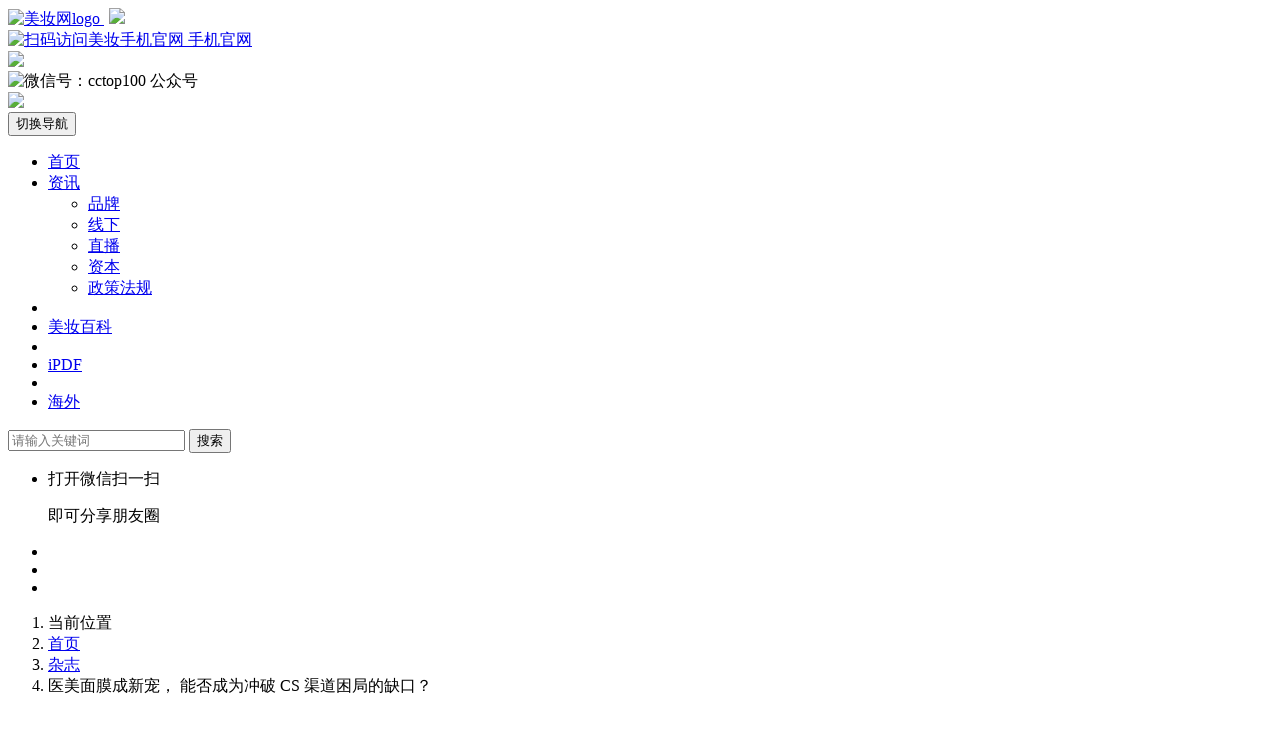

--- FILE ---
content_type: text/html; charset=utf-8
request_url: https://www.chinabeauty.cn/mzpc/magazine/zagaz_detail/id/25.html
body_size: 10116
content:
<!DOCTYPE html>
<html lang="zh">
<head>
	<meta charset="UTF-8" />
	<meta name="viewport" content="width=device-width, initial-scale=1.0" />
	<meta http-equiv="X-UA-Compatible" content="ie=edge" />
	<title>杂志</title>
	<link rel="stylesheet" type="text/css" href="/static/mzpc/css/bootstrap.css" />
	<link rel="stylesheet" type="text/css" href="/static/mzpc/css/swiper.css" />
	<link rel="stylesheet" type="text/css" href="/static/mzpc/css/head_foot.css" />
	<link rel="stylesheet" type="text/css" href="/static/mzpc/css/news.css" />
	<link rel="stylesheet" type="text/css" href="/static/mzpc/css/site.css" />
	<link rel="stylesheet" href="/static/mzpc/css/maga_list.css" />
	<link rel="stylesheet" href="/static/mzpc/css/NewsDetail.css" />
	<style>
		.news-three:hover {
			background: #FFF;
		}
		.news-three .news-info {
			margin: 10px 0px 5px;
		}
	</style>
</head>
<body>
	<!-- 头部公共文件 -->
		<div class="top-nav">
			<nav class="navbar navbar-default clearfix" role="navigation">
				<div class="logo-nav clearfix">
					<div class="logonav-width">
						<!-- LOGO -->
						<a class="navbar-brand" href="http://www.chinabeauty.cn/" target="_top">
							<img src="/static/home/img/logo-1.png" alt="美妆网logo" title="美妆网logo" class="fl" width="135px" />
							<!-- 有改 -->
							<span class="slogan-logo">
                                    <img src="/static/mzpc/img/logo2.png" class="fl" width="98px" style="margin-left:5px;" />
                                </span>
						</a>
						<!-- LOGO end-->
						<div class="nav-small clearfix">
							<div class="nav-iphone">
								<span><a href="javascript:;">
                                        <img src="/static/mzpc/img/iphone.png" alt="扫码访问美妆手机官网" title="扫码访问美妆手机官网" />
                                        手机官网
                                    </a></span>
								<div class="iphone-code">
									<img src="/static/mzpc/img/zgmzw_code.jpg" />
								</div>
							</div>
							<div class="nav-wechat">
								<span>
                                        <img src="/static/mzpc/img/gzh.png" alt="微信号：cctop100" title="微信号：cctop100" />
                                        公众号</span>
								<div class="wechat-code">
									<img src="/static/mzpc/img/zgmz200.jpg" />
								</div>
							</div>
						</div>
					</div>
				</div>
				<div class="container-fluid clearfix">
					<div class="navbar-header">
						<!-- 小屏幕导航按钮 -->
						<button type="button" class="navbar-toggle collapsed" data-toggle="collapse" data-target="#example-navbar-collapse">
                                <span class="sr-only">切换导航
                                </span>
                                <span class="icon-bar"></span>
                                <span class="icon-bar"></span>
                                <span class="icon-bar"></span>
                            </button>
						<!-- 小屏幕导航按钮 end-->

					</div>
					<!-- 导航链接 -->
					<div class="collapse navbar-collapse" id="example-navbar-collapse">
						<ul class="nav navbar-nav">
							<li>
								<a href="/">首页</a>
							</li>
							<li class="dropdown">
								<a href="#" class="dropdown-toggle" data-toggle="dropdown">资讯<b class="caret"></b></a>
								<ul class="dropdown-menu">
																		<li>
										<a href="/mzpc/index/news/id/14.html">品牌</a>
									</li>
																		<li>
										<a href="/mzpc/index/news/id/15.html">线下</a>
									</li>
																		<li>
										<a href="/mzpc/index/news/id/16.html">直播</a>
									</li>
																		<li>
										<a href="/mzpc/magazine/magazine/id/22.html">资本</a>
									</li>
																		<li>
										<a href="/mzpc/index/news/id/26.html">政策法规</a>
									</li>
																	</ul>
							</li>
							<li class="dropdown">
								<li>
									<a href="/mzpc/baike/baike.html">美妆百科</a>
								</li>
							</li>
							<li class="dropdown">
								<li>
									<a href="/mzpc/index/category/id/29.html">iPDF</a>
								</li>
							</li>
						
								<li class="dropdown">
								<li>
									<a href="/mzpc/index/category/id/28.html">海外</a>
								</li>
							</li>
							
						</ul>
						<!-- 搜索框-->
						<div class="pull-right">
							<form class="input-group" action="/" method="get"> 
							<!--<form class="input-group" action="/mzpc/baike/baike.html" method="get">-->
								<input name="keywords" type="text" id="txtKeyWord" class="form-control" placeholder="请输入关键词" />
								<span class="input-group-btn">
                                        <button type="submit" class="btn btn-default search-btn" src="/static/mzpc/img/search-btn.png" />搜索</button>
                                </span>
							</form>
						</div>
						<!-- 搜索框 end-->
					</div>
					<!-- 导航链接 end-->
				</div>
			</nav>
		</div>
	<!--主题内容-->
	<div class="content clearfix">

			<!-- 左边 -->
			<div class="content-left">
				<!-- 左边悬浮 -->
				<div class="left-fl">
					<div class="zgmz-shareArticle">
						<ul>
							<li class="hover-zgmz">
								<div class="zgmz-weixin-code">
									<div class="triangle"></div>
									<div id="divQRCode"></div>
									<div class="art">
										<p>打开微信扫一扫</p>
										<p>即可分享朋友圈</p>
									</div>
								</div>
								<a>
									<i title="分享到微信朋友圈" class="zgmz-article-wx zgmz-icon"></i>
								</a>
							</li>
							<li>
								<a>
									<i title="分享到新浪微博" class="zgmz-article-wb zgmz-icon" onclick="return newsDetail.shareSinaWb('14296');"></i>
								</a>
							</li>

							<li>
								<a>
									<i class="zgmz-article-kj zgmz-icon" onclick="window.open('http://sns.qzone.qq.com/cgi-bin/qzshare/cgi_qzshare_onekey?url='+encodeURIComponent(document.location.href));return false;" title="分享到QQ空间"></i>
								</a>
							</li>
							<li>
								<a href="#1" rel="sidebar" onclick="AddFavorite(window.location,document.title)">
									<i title="收藏至标签" class="zgmz-article-collect zgmz-icon"></i>
								</a>
							</li>
						</ul>
					</div>
				</div>
				<!-- 左边悬浮 end-->
				<!-- 杂志 -->
				<div class="news-list">

					<ol class="breadcrumb">
						<li>当前位置</li>
						<li style="content: none;">
							<a href="/">首页</a>
						</li>
						<li>
							<a href="/mzpc/magazine/magazine/id/22.html">杂志</a>
						</li>
						<li class="active"> 医美面膜成新宠， 能否成为冲破 CS 渠道困局的缺口？</li>
					</ol>

					<!-- 新闻头部 -->
					<div class="media news-three">
						<div class="media-body">
							<h1 class="media-heading">医美面膜成新宠， 能否成为冲破 CS 渠道困局的缺口？</h1>
							<h4 class="news-info fl"><small>
                             <span class="news-author">品类风向标 | 本刊记者  蔡彩虹</span>


                            <span class="news-time">2019-02-20 17:18:52</span>
                            <span class="news-browse">
                                <img src="/static/mzpc/img/news_view.png">624</span>
                        </small></h4>

						</div>


					</div>
					<!-- 新闻头部 end-->
					<!-- 正文 -->
					<div id="ContentPlaceHolder1_divNewsHtml" class="news-text">
						<section data-role="outer" label="Powered by 135editor.com" style="font-family: 微软雅黑;">
							<section data-role="outer" label="Powered by 135editor.com"><p style="text-align: justify; line-height: 2em;"><span style="font-size: 17px; font-family: PingFangSC-Light; color: #3F3F3F;">近年来，随着社交媒体的介入，传播者的便利与营销，</span><span style="color: #3F3F3F; font-family: PingFangSC-Light; font-size: 17px; caret-color: red;">各种产品的“安利”“种草”层出不穷，甚者一度被全民疯抢，</span><span style="color: #3F3F3F; font-family: PingFangSC-Light; font-size: 17px; caret-color: red;">成为“网红”。近日刚在美博会上抢尽风头的医美面膜则</span><span style="color: #3F3F3F; font-family: PingFangSC-Light; font-size: 17px; caret-color: red;">在其中。</span></p><p style="text-align: justify; line-height: 2em;"><br/></p><p style="text-align: justify; line-height: 2em;"><img src="/ueditor/php/upload/image/20190220/1550654258932220.png" title="1550654258932220.png" alt="图片29.png"/></p><p style="text-align: justify; line-height: 2em;"><br/></p><p style="text-align: justify; line-height: 2em;"><span style="font-size: 17px; font-family: PingFangSC-Light; color: #3F3F3F;">医美面膜是什么？和传统的面膜相比，它具有什么样</span><span style="color: #3F3F3F; font-family: PingFangSC-Light; font-size: 17px; caret-color: red;">的魅力？能否成为冲破 CS 渠道困局的缺口？</span></p><p style="text-align: justify; line-height: 2em;"><br/></p><section class="_135editor" data-tools="135编辑器" data-id="1" style="border: 0px none; box-sizing: border-box;"><section class="_135editor" style="border: 0px none; box-sizing: border-box;" data-color="#59c3f9" data-custom="#59c3f9"><section class="135brush" style="border-left: 4px solid rgb(216, 40, 33); font-size: 14px; line-height: 1.75em; color: rgb(216, 40, 33); letter-spacing: 2px; padding: 0px 10px; border-bottom-color: rgb(216, 40, 33); border-top-color: rgb(216, 40, 33); border-right-color: rgb(216, 40, 33); box-sizing: border-box;"><strong><span style="color: #0C0C0C; font-size: 18px; font-family: PingFangSC-Light;">医美面膜火起来了</span></strong></section></section></section><p style="text-align: justify; line-height: 2em;"><br/></p><p style="text-align: justify; line-height: 2em;"><span style="font-size: 17px; font-family: PingFangSC-Light; color: #3F3F3F;">“医美面膜其实很早就有了，只是原先一直在医院和</span><span style="color: #3F3F3F; font-family: PingFangSC-Light; font-size: 17px; caret-color: red;">美容院等专业线流通，才不被广大消费者所熟知。”一家皮</span><span style="color: #3F3F3F; font-family: PingFangSC-Light; font-size: 17px; caret-color: red;">肤管理中心的店员对记者说道。</span><span style="color: #3F3F3F; font-family: PingFangSC-Light; font-size: 17px; caret-color: red;">事实上，医美面膜是属于医疗器械类的产品，它的真</span><span style="color: #3F3F3F; font-family: PingFangSC-Light; font-size: 17px; caret-color: red;">正名称是医用敷料，又称医用面膜或械字号面膜。常用于医</span><span style="color: #3F3F3F; font-family: PingFangSC-Light; font-size: 17px; caret-color: red;">美手术例如激光、微针后或者敏感性皮肤病的辅助治疗。</span></p><p style="text-align: justify; line-height: 2em;"><br/></p><p style="text-align: justify; line-height: 2em;"><span style="font-size: 17px; font-family: PingFangSC-Light; color: #3F3F3F;">在各大面膜靠包装、颜值、创新力争在市场取得一席</span><span style="color: #3F3F3F; font-family: PingFangSC-Light; font-size: 17px; caret-color: red;">之地时，医美面膜这股主打功效性的“清流”迅速俘获了消</span><span style="color: #3F3F3F; font-family: PingFangSC-Light; font-size: 17px; caret-color: red;">费者的芳心，以压倒性的优势占据面膜市场的半壁江山。</span></p><p style="text-align: justify; line-height: 2em;"><br/></p><p style="text-align: justify; line-height: 2em;"><span style="font-size: 17px; font-family: PingFangSC-Light; color: #3F3F3F;">医美面膜的爆红不是没有理由的。据相关报道，自</span><span style="color: #3F3F3F; font-family: PingFangSC-Light; font-size: 17px; caret-color: red;">2015 年起，中国医美行业增速达到 40%，远超全球平均值</span><span style="color: #3F3F3F; font-family: PingFangSC-Light; font-size: 17px; caret-color: red;">7%，2017 年中国医美市场规模高达 1760 亿元，今年规模</span><span style="color: #3F3F3F; font-family: PingFangSC-Light; font-size: 17px; caret-color: red;">或达 2245 亿元，同比年增速 27.57%。2017 年中国医美</span><span style="color: #3F3F3F; font-family: PingFangSC-Light; font-size: 17px; caret-color: red;">市场规模高达 1760 亿元，今年规模或达 2245 亿元，同比</span><span style="color: #3F3F3F; font-family: PingFangSC-Light; font-size: 17px; caret-color: red;">年增速 27.57%。</span></p><p style="text-align: justify; line-height: 2em;"><br/></p><p style="text-align: justify; line-height: 2em;"><span style="font-size: 17px; font-family: PingFangSC-Light; color: #3F3F3F;">随着生活方式的转变，大众对医美行业的认知越来越</span><span style="color: #3F3F3F; font-family: PingFangSC-Light; font-size: 17px; caret-color: red;">清晰，千禧一代的消费主力更是将医美当作表达自己的一种</span><span style="color: #3F3F3F; font-family: PingFangSC-Light; font-size: 17px; caret-color: red;">方式，医美相关话题由此进入大众视野，经过社交媒体平台</span><span style="color: #3F3F3F; font-family: PingFangSC-Light; font-size: 17px; caret-color: red;">的传播使其发酵并产生影响力。而社交平台的种草让医美面</span><span style="color: #3F3F3F; font-family: PingFangSC-Light; font-size: 17px; caret-color: red;">膜迅速成为电商热门单品。</span></p><p style="text-align: justify; line-height: 2em;"><br/></p><p style="text-align: justify; line-height: 2em;"><span style="font-size: 17px; font-family: PingFangSC-Light; color: #3F3F3F;">截至 2018 年 10 月底，在小红书上搜索“医美面膜”，</span><span style="color: #3F3F3F; font-family: PingFangSC-Light; font-size: 17px; caret-color: red;">与之相关的笔记超过 4 万篇；在微博上，关于医美面膜的话</span><span style="color: #3F3F3F; font-family: PingFangSC-Light; font-size: 17px; caret-color: red;">题讨论量是 1.3 万，阅读量是 643 万；在微信指数上，医</span><span style="color: #3F3F3F; font-family: PingFangSC-Light; font-size: 17px; caret-color: red;">美面膜在 10 月 16 日的指数达到了 126094，日环比上升</span><span style="color: #3F3F3F; font-family: PingFangSC-Light; font-size: 17px; caret-color: red;">76%。这些数据在一定程度上体现了消费者对医美面膜的关</span><span style="color: #3F3F3F; font-family: PingFangSC-Light; font-size: 17px; caret-color: red;">注度。</span></p><p style="text-align: justify; line-height: 2em;"><br/></p><p style="text-align: justify; line-height: 2em;"><img src="/ueditor/php/upload/image/20190220/1550654266553277.png" title="1550654266553277.png" alt="图片30.png"/></p><p style="text-align: justify; line-height: 2em;"><br/></p><p style="text-align: justify; line-height: 2em;"><span style="font-size: 17px; font-family: PingFangSC-Light; color: #3F3F3F;">医美项目越来越常见，敏感肌肤和问题肌肤的日益增长，</span><span style="color: #3F3F3F; font-family: PingFangSC-Light; font-size: 17px; caret-color: red;">社交媒体的传播，让医美面膜之风潮越刮越大。而业内相</span><span style="color: #3F3F3F; font-family: PingFangSC-Light; font-size: 17px; caret-color: red;">关人士表示，这股风潮并不是偶然。他认为，功效性产品</span><span style="color: #3F3F3F; font-family: PingFangSC-Light; font-size: 17px; caret-color: red;">在消费者心中的分量不容小觑，尤其是有医院做品质背书</span><span style="color: #3F3F3F; font-family: PingFangSC-Light; font-size: 17px; caret-color: red;">的医美面膜更是消费者所追求的。这股风潮是大势所趋。</span></p><p style="text-align: justify; line-height: 2em;"><br/></p><section class="_135editor" data-tools="135编辑器" data-id="1" style="border: 0px none; box-sizing: border-box;"><section class="_135editor" style="border: 0px none; box-sizing: border-box;" data-color="#59c3f9" data-custom="#59c3f9"><section class="135brush" style="border-left: 4px solid rgb(216, 40, 33); font-size: 14px; line-height: 1.75em; color: rgb(216, 40, 33); letter-spacing: 2px; padding: 0px 10px; border-bottom-color: rgb(216, 40, 33); border-top-color: rgb(216, 40, 33); border-right-color: rgb(216, 40, 33); box-sizing: border-box;"><strong><span style="color: #0C0C0C; font-size: 18px; font-family: PingFangSC-Light;">医美面膜解决了消费者的哪些痛点？</span></strong></section></section></section><p style="text-align: justify; line-height: 2em;"><br/></p><p style="text-align: justify; line-height: 2em;"><span style="font-size: 17px; font-family: PingFangSC-Light; color: #3F3F3F;">在天猫上搜索医美面膜，几款名气较大的例如可复</span><span style="color: #3F3F3F; font-family: PingFangSC-Light; font-size: 17px; caret-color: red;">美、芙清以及菲尔思价格都不菲，都是一盒五片装，价</span><span style="color: #3F3F3F; font-family: PingFangSC-Light; font-size: 17px; caret-color: red;">格为 30-40 元一片。 国内面膜市场一直被更加平价的</span><span style="color: #3F3F3F; font-family: PingFangSC-Light; font-size: 17px; caret-color: red;">日韩泰系面膜占据着主导地位，高价的医美面膜能在此</span><span style="color: #3F3F3F; font-family: PingFangSC-Light; font-size: 17px; caret-color: red;">重围中冲出，迅速瓜分一份“蛋糕”，凭借的是什么？</span><span style="color: #3F3F3F; font-family: PingFangSC-Light; font-size: 17px; caret-color: red;">它与普通面膜之间有什么区别？</span></p><p style="text-align: justify; line-height: 2em;"><br/></p><p style="text-align: justify; line-height: 2em;"><span style="font-size: 17px; font-family: PingFangSC-Light; color: #3F3F3F;">从品类上看，医美面膜和普通面膜最大的区别在于</span><span style="color: #3F3F3F; font-family: PingFangSC-Light; font-size: 17px; caret-color: red;">注册号的不同。根据包装盒背后的参数可以得知，医美</span><span style="color: #3F3F3F; font-family: PingFangSC-Light; font-size: 17px; caret-color: red;">面膜是械字号，普通面膜是妆字号。</span></p><p style="text-align: justify; line-height: 2em;"><br/></p><p style="text-align: justify; line-height: 2em;"><span style="font-size: 17px; font-family: PingFangSC-Light; color: #3F3F3F;">从成分上看，医美面膜成分较为简单，基本上就包</span><span style="color: #3F3F3F; font-family: PingFangSC-Light; font-size: 17px; caret-color: red;">含抗菌修复液和无纺布，不含香精和防腐剂，成分的单</span><span style="color: #3F3F3F; font-family: PingFangSC-Light; font-size: 17px; caret-color: red;">一降低了致敏率的同时又具有舒缓修护的效果，有效解</span><span style="color: #3F3F3F; font-family: PingFangSC-Light; font-size: 17px; caret-color: red;">决了敏感肌肤的痛点。</span></p><p style="text-align: justify; line-height: 2em;"><br/></p><p style="text-align: justify; line-height: 2em;"><span style="font-size: 17px; font-family: PingFangSC-Light; color: #3F3F3F;">医美面膜的生产基地是药厂，采用无菌生产，车间</span><span style="color: #3F3F3F; font-family: PingFangSC-Light; font-size: 17px; caret-color: red;">的空气洁净度最低10万级，即在每1立方英尺的空气里，</span><span style="color: #3F3F3F; font-family: PingFangSC-Light; font-size: 17px; caret-color: red;">≥ 0.5μm 粒径的尘埃颗粒数量不超过 10 万个，降低生</span><span style="color: #3F3F3F; font-family: PingFangSC-Light; font-size: 17px; caret-color: red;">产车间的微生物风险。</span></p><p style="text-align: justify; line-height: 2em;"><br/></p><p style="text-align: justify; line-height: 2em;"><span style="font-size: 17px; font-family: PingFangSC-Light; color: #3F3F3F;">在具体功效上，医美面膜上市前会通过多家医院临</span><span style="color: #3F3F3F; font-family: PingFangSC-Light; font-size: 17px; caret-color: red;">床验证产品的临床功效和安全性，确保对皮肤疾病具有</span><span style="color: #3F3F3F; font-family: PingFangSC-Light; font-size: 17px; caret-color: red;">一定辅助治疗作用。由皮肤科医生或药房专业人员针对</span><span style="color: #3F3F3F; font-family: PingFangSC-Light; font-size: 17px; caret-color: red;">个人皮肤状况推荐使用相应产品，功效性更加明确。可</span><span style="color: #3F3F3F; font-family: PingFangSC-Light; font-size: 17px; caret-color: red;">复美主打功效是治疗红肿过敏、瘙痒刺痛、痘痘等；芙</span><span style="color: #3F3F3F; font-family: PingFangSC-Light; font-size: 17px; caret-color: red;">清则针对脓疱、皮损红斑、干燥脱屑、痤疮等问题肌肤；</span><span style="color: #3F3F3F; font-family: PingFangSC-Light; font-size: 17px; caret-color: red;">这明显区别于普通面膜的“全面覆盖”。市面上绝大多</span><span style="color: #3F3F3F; font-family: PingFangSC-Light; font-size: 17px; caret-color: red;">数的普通面膜，顾客只能通过网页或包装宣传“对号入</span><span style="color: #3F3F3F; font-family: PingFangSC-Light; font-size: 17px; caret-color: red;">座”，无法达到消费者预期的效果。</span></p><p style="text-align: justify; line-height: 2em;"><br/></p><p style="text-align: justify; line-height: 2em;"><span style="font-size: 17px; font-family: PingFangSC-Light; color: #3F3F3F;">医美面膜虽然价格偏高，但高要求的生产、安全的</span><span style="color: #3F3F3F; font-family: PingFangSC-Light; font-size: 17px; caret-color: red;">成分、针对性的功效直达肌肤痛点，依然让消费者愿意</span><span style="color: #3F3F3F; font-family: PingFangSC-Light; font-size: 17px; caret-color: red;">为它买单，觉得物超所值。</span></p><p style="text-align: justify; line-height: 2em;"><br/></p><section class="_135editor" data-tools="135编辑器" data-id="1" style="border: 0px none; box-sizing: border-box;"><section class="_135editor" style="border: 0px none; box-sizing: border-box;" data-color="#59c3f9" data-custom="#59c3f9"><section class="135brush" style="border-left: 4px solid rgb(216, 40, 33); font-size: 14px; line-height: 1.75em; color: rgb(216, 40, 33); letter-spacing: 2px; padding: 0px 10px; border-bottom-color: rgb(216, 40, 33); border-top-color: rgb(216, 40, 33); border-right-color: rgb(216, 40, 33); box-sizing: border-box;"><strong><span style="color: #0C0C0C; font-size: 18px; font-family: PingFangSC-Light;">是爆品还是幻影？</span></strong></section></section></section><p style="text-align: justify; line-height: 2em;"><br/></p><p style="text-align: justify; line-height: 2em;"><span style="font-size: 17px; font-family: PingFangSC-Light; color: #3F3F3F;">医美面膜的火爆直接带动了线上各商铺销量的快速</span><span style="color: #3F3F3F; font-family: PingFangSC-Light; font-size: 17px; caret-color: red;">增长，而微信朋友圈里似乎一夜之出现很多售卖医美面</span><span style="color: #3F3F3F; font-family: PingFangSC-Light; font-size: 17px; caret-color: red;">膜的微商。其中一位微商就向记者透露，每天咨询医美</span><span style="color: #3F3F3F; font-family: PingFangSC-Light; font-size: 17px; caret-color: red;">面膜的客户数不胜数，客户大部分是在小红书上被种草，</span><span style="color: #3F3F3F; font-family: PingFangSC-Light; font-size: 17px; caret-color: red;">进而下单。</span></p><p style="text-align: justify; line-height: 2em;"><br/></p><p style="text-align: justify; line-height: 2em;"><span style="font-size: 17px; font-family: PingFangSC-Light; color: #3F3F3F;">目前而言，医美面膜的购买渠道只是局限在医院或</span><span style="color: #3F3F3F; font-family: PingFangSC-Light; font-size: 17px; caret-color: red;">者大型的药店、美容院等专业线上，CS 渠道基本上不能</span><span style="color: #3F3F3F; font-family: PingFangSC-Light; font-size: 17px; caret-color: red;">看到医美面膜的身影，而微商以及淘宝等线上渠道的产</span><span style="color: #3F3F3F; font-family: PingFangSC-Light; font-size: 17px; caret-color: red;">品真假性在消费者心中还是一个问号</span><span style="caret-color: red; color: #3F3F3F; font-family: PingFangSC-Light; font-size: 17px;">。</span></p><p style="text-align: justify; line-height: 2em;"><br/></p><p style="text-align: justify; line-height: 2em;"><span style="caret-color: red; color: #3F3F3F; font-family: PingFangSC-Light; font-size: 17px;">电商、微商等多渠道对 CS 渠道的冲击，使 CS 渠</span><span style="caret-color: red; color: #3F3F3F; font-family: PingFangSC-Light; font-size: 17px;">道走进一个困局。而需求量巨大，市场较为空白的医美</span><span style="caret-color: red; color: #3F3F3F; font-family: PingFangSC-Light; font-size: 17px;">面膜或许能成为 CS 店冲破困局的缺口。</span></p><p style="text-align: justify; line-height: 2em;"><br/></p><p style="text-align: justify; line-height: 2em;"><span style="font-size: 17px; font-family: PingFangSC-Light; color: #3F3F3F;">实际上，根据医疗器械经营法规规定，在合法申请</span><span style="color: #3F3F3F; font-family: PingFangSC-Light; font-size: 17px; caret-color: red;">被核准的前提下，化妆品店也可以销售医美面膜。经营</span><span style="color: #3F3F3F; font-family: PingFangSC-Light; font-size: 17px; caret-color: red;">一类医疗器械医用冷敷贴不需许可和备案，只需向当地</span><span style="color: #3F3F3F; font-family: PingFangSC-Light; font-size: 17px; caret-color: red;">工商局，提交店铺经营范围变更申请，确保能销售医疗</span><span style="color: #3F3F3F; font-family: PingFangSC-Light; font-size: 17px; caret-color: red;">器械即可；经营二类医疗器械胶原蛋白贴敷料，则需要</span><span style="color: #3F3F3F; font-family: PingFangSC-Light; font-size: 17px; caret-color: red;">向当地食品药品监督管理局备案。</span></p><p style="text-align: justify; line-height: 2em;"><br/></p><p style="text-align: justify; line-height: 2em;"><span style="font-size: 17px; font-family: PingFangSC-Light; color: #3F3F3F;">有一些业内人士不看好医美面膜这个爆品。一个</span><span style="color: #3F3F3F; font-family: PingFangSC-Light; font-size: 17px; caret-color: red;">BA 表示，有很多人咨询医美面膜，但医美面膜的神奇功</span><span style="color: #3F3F3F; font-family: PingFangSC-Light; font-size: 17px; caret-color: red;">效只是针对有问题的肌肤，对于正常肌肤而言，它跟普</span><span style="color: #3F3F3F; font-family: PingFangSC-Light; font-size: 17px; caret-color: red;">通面膜无异。并且敷医美面膜往往需要几个疗程，这对于</span><span style="color: #3F3F3F; font-family: PingFangSC-Light; font-size: 17px; caret-color: red;">急于想要看到效果的客户而言是不讨好的。长期下去，医</span><span style="color: #3F3F3F; font-family: PingFangSC-Light; font-size: 17px; caret-color: red;">美面膜的光环也会逐渐消退，所谓的爆品实际只是幻影。</span></p><p style="text-align: justify; line-height: 2em;"><br/></p><p style="text-align: justify; line-height: 2em;"><span style="font-size: 17px; font-family: PingFangSC-Light; color: #3F3F3F;">但更多的人对医美面膜保持乐观的态度。一个皮肤</span><span style="color: #3F3F3F; font-family: PingFangSC-Light; font-size: 17px; caret-color: red;">管理中心的店长向记者坦言，医美面膜是顺应时代的产</span><span style="color: #3F3F3F; font-family: PingFangSC-Light; font-size: 17px; caret-color: red;">物。它具有明确性的功效，可以有效地抑制黑色素、淡</span><span style="color: #3F3F3F; font-family: PingFangSC-Light; font-size: 17px; caret-color: red;">化色斑等现代人肌肤面临的问题。今后人们只会越来越</span><span style="color: #3F3F3F; font-family: PingFangSC-Light; font-size: 17px; caret-color: red;">需要医美面膜。对于 CS 渠道而言，或许体验式的服务</span><span style="color: #3F3F3F; font-family: PingFangSC-Light; font-size: 17px; caret-color: red;">更能让客户心甘情愿地为医美面膜买单，这也是 CS 渠</span><span style="color: #3F3F3F; font-family: PingFangSC-Light; font-size: 17px; caret-color: red;">道能与线上渠道比拼的筹码。</span></p><p style="text-align: justify; line-height: 2em;"><br/></p><p style="text-align: justify; line-height: 2em;"><span style="font-size: 17px; font-family: PingFangSC-Light; color: #3F3F3F;">相信随着消费者对医美面膜需求量的不断增加，会</span><span style="color: #3F3F3F; font-family: PingFangSC-Light; font-size: 17px; caret-color: red;">有越来越多的 CS 渠道引进医美面膜，甚至借此引流，</span><span style="color: #3F3F3F; font-family: PingFangSC-Light; font-size: 17px; caret-color: red;">带动销量的增长。我们期待这个爆品引领 CS 渠道冲破</span><span style="color: #3F3F3F; font-family: PingFangSC-Light; font-size: 17px; caret-color: red;">低迷的困局。&nbsp;</span></p><p><br/></p><p><br/></p><p style="text-align: justify; line-height: 2em;"><span style="font-family: PingFangSC-Light; font-size: 14px; color: #7F7F7F;">责任编辑：张明月</span></p></section>						</section>

					</div>
					<!-- 正文 end-->
					<!-- 公众号广告 -->
					<a href=""><img width="100%" src="http://image.chinabeauty.cn/m.cctop100.com/BD/2016-10-25/eb564f9e-3a78-4bd7-a8a7-71c259b3f8b2.jpg"></a>
					<!-- 公众号广告 end-->
					<!--评论-->
					<div class="comment">
						<h4><span style="padding: 5px 5px;border-bottom: 3px solid #f85959;">精彩评论</span></h4>
						<p class="comment-null" style="display: none;">- 该资讯暂时没有评论 -</p>

					</div>
					<!--评论end-->
					<!-- 微信评论 -->
<!--					<div class="wechat_adv" style="overflow: hidden;">-->
<!--						<div class="fl" style="width: 50%;">-->
<!--							<a href="/">-->
<!--								<img src="/static/home/img/news_adv_01.png" width="100%"></a>-->
<!--							</div>-->
<!--						<div class="fl" style="width: 50%;">-->
<!--							<img src="/static/home/img/news_adv_02.png" width="100%">-->
<!--						</div>-->
<!--					</div>-->
					<!-- 微信评论end -->
				</div>
				<!-- 杂志 end-->

				<!-- 相关文章 -->
				<div id="ContentPlaceHolder1_divRelated" class="related">
					<div class="related-title"><span style="padding: 5px 5px;border-bottom: 3px solid #f85959;">相关文章</span></div>

					<div class="row">
												<div class="col-sm-4 col-md-4">
							<a href="/mzpc/magazine/zagaz_detail/id/24.html" title="王博：线下实体店也能做好电商，关键就在这里！">
								<div class="thumbnail">
									<img src="/uploads/magazine/20190220/thumb_1550653130.jpg">
									<div class="caption">
										<h4>王博：线下实体店也能做好电商，关键就在这里！</h4>
									</div>
								</div>
							</a>
						</div>
												<div class="col-sm-4 col-md-4">
							<a href="/mzpc/magazine/zagaz_detail/id/23.html" title="是什么，在驱动河南市场增长？">
								<div class="thumbnail">
									<img src="/uploads/magazine/20190220/thumb_1550651032.jpg">
									<div class="caption">
										<h4>是什么，在驱动河南市场增长？</h4>
									</div>
								</div>
							</a>
						</div>
												<div class="col-sm-4 col-md-4">
							<a href="/mzpc/magazine/zagaz_detail/id/22.html" title="俄罗斯区域日化市场观察报告">
								<div class="thumbnail">
									<img src="/uploads/magazine/20190220/thumb_1550647854.jpg">
									<div class="caption">
										<h4>俄罗斯区域日化市场观察报告</h4>
									</div>
								</div>
							</a>
						</div>
											</div>
				</div>
				<!-- 相关文章 end-->
			</div>
			<!-- 左边 end-->
			<!-- 右边 -->
			<div class="content-right">
				<!-- 本刊封面 -->
				<div class="cover">
					<div class="cover_top">
						<h1>本刊封面</h1>
						<p>magazine cover</p>
					</div>
					<img src="/uploads/magazine/20190123/d231a94d118b9a507a4529a47d0642b6.jpg" alt="" />
					<div class="period">
						<h2>第11期（总第163期）</h2>
						<!--<p class="total">总第165期</p>-->
						<p class="data_time">2018-11-08</p>
					</div>
				</div>
				<!-- 本刊封面 end-->

				<!-- 本刊广告 -->
				<div class="advertising">
					<div class="adver_top">
						<h1>本刊广告</h1>
						<p>magazine Advertisement</p>
					</div>
										<p><a class="zag_more" href="/mzpc/magazine/adver/id/4.html">查看更多<img src="/static/mzpc/img/zag_more.png"></a></p>
				</div>
				<!-- 本刊广告 end-->
			</div>
			<!-- 右边 end-->
	</div>
	<!--主题内容end-->
	<!--页脚-->
	<div class="foot">
			<div class="foot-box clearfix">
				<!--<div class="col-xs-12 col-sm-12 col-md-3 foot-logo">-->
				<!--	<img src="/static/mzpc/img/dblogo-1.png" alt="美妆网logo" title="美妆网logo" />-->
				<!--</div>-->
				<div class="col-xs-12 col-sm-12 col-md-6 foot-nav">
					<div class="zgmz">
						<h5>美妆网</h5>
						<p>
							<a href="/mzpc/collection/about.html">关于我们</a>|
							<a href="/mzpc/collection/contactus.html" rel="nofollow">联系我们</a>|
							<a href="/mzpc/collection/adpartner.html" rel="nofollow">广告合作</a>|
							<a href="/mzpc/collection/disclaimer.html" rel="nofollow">免责声明</a>|
							<a href="/mzpc/collection/tag.html">Tag列表</a>|
							<a href="/mzpc/collection/joinus.html" rel="nofollow">加入我们</a>|
							<a href="/mzpc/collection/sitemap.html" target="_blank">站点地图</a>|
							<a href="/mzpc/collection/index.html" target="_blank">更多文章</a>
						</p>
					</div>
					<div class="zgmz">
						<h5>主营业务</h5>
						<!--<p>-->
						<!--	<a href="/mzpc/collection/medium.html">纸媒</a>|-->
						<!--	<a href="/mzpc/collection/meeting.html">展会会议</a>|-->
						<!--	<a href="/mzpc/collection/newmedia.html">新媒体</a>-->
						<!--</p>-->
						<p>
							<a>线下</a>|
							<a>iPDF</a>|
							<a>妆主会</a>|
								<a>直播</a>|
									<a>海外</a>
						</p>
					</div>
					<div class="zgmz" style="margin-top:10px">
					    <h5>友情链接</h5>
					<p>	
				    <a href="https://www.nmpa.gov.cn/" target="_blank">国家药品监督管理局</a>
				     <a href="https://www.samr.gov.cn/" target="_blank">国家市场监督管理总局</a>
				      <a href="http://www.stats.gov.cn/" target="_blank">国家统计局</a>
				      <a href="http://mpa.gd.gov.cn/" target="_blank">广东省药品监督管理局</a>
				      <a href="http://amr.gd.gov.cn/" target="_blank">广东省市场监督管理局</a>
					</p>
					</div>
					<!--<div class="bus">-->
					<!--	<h5><a href="/mzpc/collection/friendlylink.html" target="_blank">友情链接申请</a></h5>-->
					<!--	<p>-->

					<!--	</p>-->
					<!--	<p>（要求百度、谷歌收录正常，美容化妆品相关，邮件联系:ChinaBeauty2015@163.com）</p>-->
					<!--</div>-->
				</div>
				<div class="col-xs-12 col-sm-12 col-md-6 foot-phone">
					<h5 style="margin-left: 10px;">联系我们</h5>
					<table style="color: #fff">
						<tr>
							<td>客服：020-31232056</td>


						</tr>
						<tr>

							<td>广告合作：020-31232056</td>
							<td>QQ交流群：565651725</td>
						</tr>
						<tr>
							<td>微信公众号：cctop100</td>
							<td>
								<div style="display: none;">邮箱：zhenghb@cctop100.com</div>
							</td>
						</tr>
					</table>
				</div>
			</div>
		</div>

		<div class="footer">
			<p>
				Copyright © 2013-2024 广州美妆科技有限公司 版权所有 /
				<a href="https://beian.miit.gov.cn" target="_blank">粤ICP备16104067号</a>
				<f>
					<span class="footer-dbewm"><img src="/static/mzpc/img/dbewm.png" alt="扫码关注官方微信号：cctop100" title="扫码关注官方微信号：cctop100" />
                    <span class="dbewm-icon"><img src="/static/mzpc/img/zgmz200.jpg" /></span>
					</span>
					<span class="footer-dbgzh"><img src="/static/mzpc/img/dbgzh.png" alt="扫码访问美妆网手机官网" title="扫码访问美妆网手机官网" />
		            <span class="dbgzh-icon"><img src="/static/mzpc/img/zgmzw_code.jpg" /></span>
					</span>
					<span class="footer-weibo"><img src="/static/mzpc/img/weibo.png" alt="扫码关注美妆网新浪官方微博" title="扫码关注美妆网新浪官方微博" />
		            <span class="weibo-icon"><img src="/static/mzpc/img/sina_zgmz.jpg" /></span>
					</span>
				</f>
			</p>
		</div>
<script>
    var _hmt = _hmt || [];
    (function() {
        var hm = document.createElement("script");
        hm.src = "https://hm.baidu.com/hm.js?04c9223030e952167730a3f1261c10ce";
        var s = document.getElementsByTagName("script")[0];
        s.parentNode.insertBefore(hm, s);
    })();
</script>
<script>
    (function(){
        var bp = document.createElement('script');
        var curProtocol = window.location.protocol.split(':')[0];
        if (curProtocol === 'https') {
            bp.src = 'https://zz.bdstatic.com/linksubmit/push.js';
        }
        else {
            bp.src = 'http://push.zhanzhang.baidu.com/push.js';
        }
        var s = document.getElementsByTagName("script")[0];
        s.parentNode.insertBefore(bp, s);
    })();
</script>

	<!--页脚end-->

		<script type="text/javascript" src="/static/mzpc/js/jquery.min.js">
		</script>
		<script type="text/javascript" src="/static/mzpc/js/bootstrap.js">
		</script>
		<script type="text/javascript" src="/static/mzpc/js/swiper.min.js">
		</script>
		<script type="text/javascript" src="/static/mzpc/js/head-foot.js"></script>

		<script src="/static/mzpc/js/news.js"></script>
</body>
</html>
